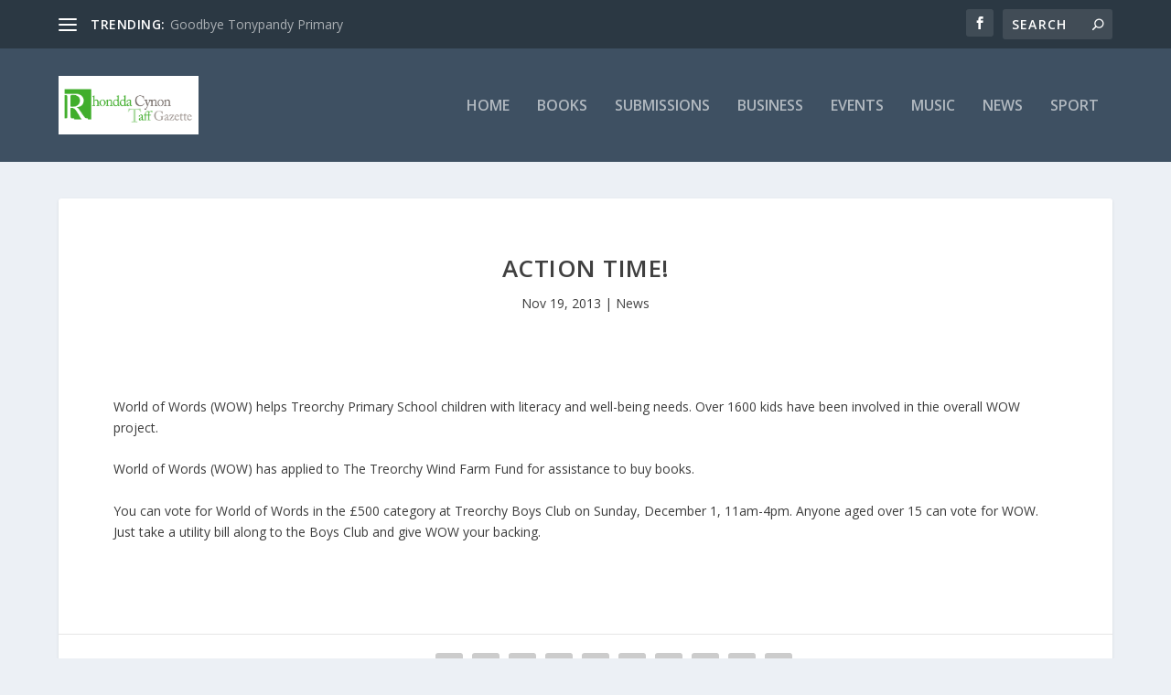

--- FILE ---
content_type: text/html; charset=utf-8
request_url: https://www.google.com/recaptcha/api2/aframe
body_size: 268
content:
<!DOCTYPE HTML><html><head><meta http-equiv="content-type" content="text/html; charset=UTF-8"></head><body><script nonce="1aIA9JP-RDXHdLxFuKgXtA">/** Anti-fraud and anti-abuse applications only. See google.com/recaptcha */ try{var clients={'sodar':'https://pagead2.googlesyndication.com/pagead/sodar?'};window.addEventListener("message",function(a){try{if(a.source===window.parent){var b=JSON.parse(a.data);var c=clients[b['id']];if(c){var d=document.createElement('img');d.src=c+b['params']+'&rc='+(localStorage.getItem("rc::a")?sessionStorage.getItem("rc::b"):"");window.document.body.appendChild(d);sessionStorage.setItem("rc::e",parseInt(sessionStorage.getItem("rc::e")||0)+1);localStorage.setItem("rc::h",'1768549564157');}}}catch(b){}});window.parent.postMessage("_grecaptcha_ready", "*");}catch(b){}</script></body></html>